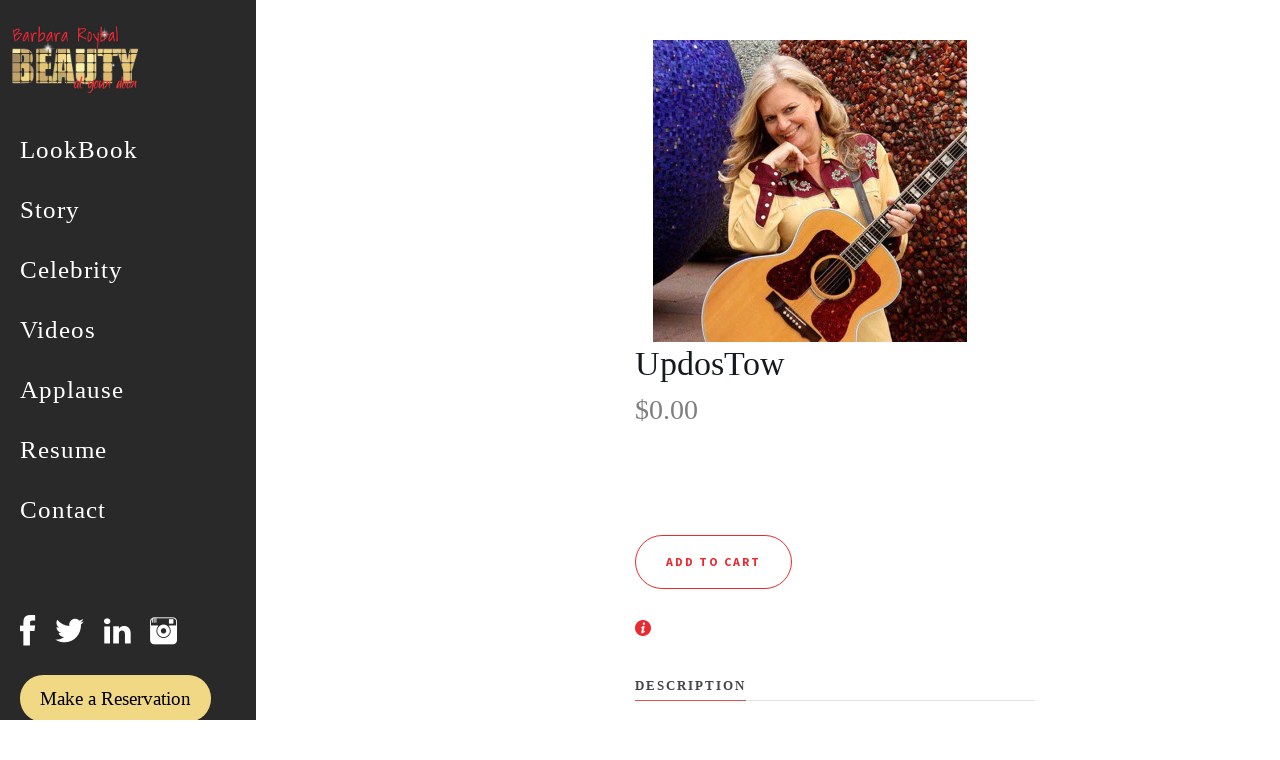

--- FILE ---
content_type: text/css
request_url: https://beautyatyourdoorllc.com/cdn/shop/t/2/assets/custom.css?v=112927548011019950251743641643
body_size: 1118
content:
/** Shopify CDN: Minification failed

Line 375:10 Unexpected "="
Line 377:5 Unexpected "("
Line 378:9 Expected ":"
Line 379:9 Expected ":"

**/
@import url('https://fonts.googleapis.com/css?family=Shadows+Into+Light');
@font-face {
font-family: 'font';
  src: url('//beautyatyourdoorllc.com/cdn/shop/t/2/assets/Valentina-Regular.eot?133');
  src: url('//beautyatyourdoorllc.com/cdn/shop/t/2/assets/Valentina-Regular.eot?133?#iefix') format('eot'),
  url('//beautyatyourdoorllc.com/cdn/shop/t/2/assets/Valentina-Regular.woff?133') format('woff'),
  url('//beautyatyourdoorllc.com/cdn/shop/t/2/assets/Valentina-Regular.ttf?133') format('truetype'),
  url('//beautyatyourdoorllc.com/cdn/shop/t/2/assets/Valentina-Regular.svg?133') format('svg');
  font-weight: normal;
  font-style: normal;
}

body{
font-family: 'Valentina-Regular' !important;
	}
/*Common*/
.module-title, .title-03{
  font-family: 'Valentina-Regular' !important;
  font-size:42px !important;
}
.module-subtitle{
  font-family: 'Valentina-Regular' !important;
  font-size:20px !important;
}
.list-title, .list-text{
  font-family: 'Valentina-Regular' !important;
}
h1, h2, h3, h4, h5, h6 {
    font-family: 'Valentina-Regular' !important;
}
.module-wrapper.border{
	border:none !important;
}
.style-default{
	background-color:#eef4f5;
}
.module{
	padding: 40px 30px;
  overflow: hidden;
}
.list-meta{
	display:none;
}

/*Hero Slider*/
.custom-slider .home-slideshow .slide-text h2{
  color: #FFFFFF;
  font-family: "Shadows Into Light" !important;
  font-size: 102px;
  line-height: 112px;
  text-shadow: 3px 4px 4px rgba(0,0,0,0.5);
}
.custom-slider .slide-text .button{
  height: 60px;
  width: 350px;
  border-radius: 30px;
  background-color: #F0D884;
  color: #4A4A4A !important;
  font-family: 'Valentina-Regular' !important;
  font-size: 20px;
  line-height: 32px;
  text-align: center;
  box-shadow: 0 2px 4px 0 rgba(0,0,0,0.5);
  border:inherit;
}
.custom-slider .slide-text .button .icon-arrow-right{
	display:none;
}
.custom-bar{
  height: 68px;
    width: 100%;
    background-color: #F0D884;
    box-shadow: 0 2px 4px 0 rgba(0,0,0,0.5);
    position: relative;
    z-index: 1;
}
.header.sticky-header.scrolled{
	 background: rgb(41,41,41);
}
/*Nav Section*/
.custom-header .custom-nav-home .header-navigation-link{
  font-family: 'Valentina-Regular' !important;
  font-size: 20px;
  color: rgb(255,255,255);
  text-transform: uppercase;
  margin:0 10px !important;
}
.custom-header .custom-nav-home .header-navigation-link:hover{
  text-decoration: none;
}
.custom-btn-wrapper{
  text-align:center;
  margin-top:40px;
}
.custom-header .header-actions:before{
	display:none;
}
.custom-btn{
  color: #4A4A4A;
  font-family: Valentina;
  font-size: 24px;
  letter-spacing: 1px;
  line-height: 32px;
  text-align: center;
  height: 60px;
  width: 290px;
  border-radius: 30px;
  background-color: #F0D884;
  box-shadow: 0 2px 4px 0 rgba(0,0,0,0.5);
  padding: 16px 15px;
  border:inherit;
  font-weight:normal;
}

/*Custom Css*/
.custom-header{
	background:rgb(41,41,41);
}
/*Footer Nav Section*/

.custom-footer .footer-site-logo-container,
.custom-footer .footer-link-list-container{
  width:33%;
}
.custom-footer .footer-quote-container
{
  width:100%;
}
.custom-footer {
  background-color: #292929 !important;
  padding-top:30px !important;
}
.custom-footer .footer-row{
  border-top: none !important;
  padding-top: 20px !important;
  padding-bottom: 20px !important;
}
.custom-footer
.footer-link-list-links-item{
  font-size:18px;
}
.footer-information{
  text-align: left !important;
}
.custom-footer  .footer-slogan {
  width: 80%;
  color: #898989;
  font-size: 12px;
  line-height: 18px;
}

.custom-social li{
  display:inline-block;
  padding-right:15px;
}
.custom-nav-social{
	margin-top: 60px;
    margin-left: 20px;
}
.rectangle-23.biggerTxt {
    margin-left: 20px;
}
.custom-footer .branding-logo-link{
  position:relative;
  left:-15px;
}
.custom-footer .footer-wrapper2{
  border-top: 1px solid #585b5f;
}
.custom-footer .footer-wrapper2 .footer-copyright,
.custom-footer .footer-wrapper2 .footer-copyright a{
   color:#fff !important;
}
.custom-footer .stay-connect{
  color: #FFFFFF;
  font-size: 18px;
  line-height: 23px;
  margin-bottom: 20px;
}
.custom-footer .footer-site-logo-container{
  padding:0px;
}
.custom-footer .mailing-list-signup-form-container{
      max-width: 100%;
}
/*custom-testimonial*/
.custom-testimonial{
  width: 100%;
  background-color: #F0D884;
}

.custom-testimonial .title-03{
  padding-bottom:0px;
}
.custom-testimonial .custom-btn{
  background-color:#fff;
  padding: 7px 66px;
  font-size:18px;
}

/*Contact Us*/
 .custom-contact .side-text-wrapper{
	padding-top:0px;
}
/*Home Product*/

.custom-product .home-products{
	padding-top:10px;
 	padding-bottom:0px;
}
.custom-product2 .list-item{
	padding:0 5px;
    margin-bottom:5px;
}
.rectangle-23 {
    border-radius: 40px;
    background-color: #F0D884;
    padding: 10px 20px;
    display: inline-block;
    margin-top: 24px;
}

.bg-1{
	background-color: #FEC1B2;
}
.bg-2{
	background-color: #f1cdc4;
}
.bg-3{
	background-color: #f6d9d0;
}
.bg-4{
	background-color: #fde9e4;
}
.bg-5{
	background-color: #F0D884;
}
.bg-6{
	background-color: #E7CA7B;
}
.bg-7{
	background-color: #F0D884;
}
.bg-8{
	background-color: #E7CA7B;
}
.bg-9{
background-color: #F0D884;
}
.custom-row-list{
    display: table;
    width: 100%;
    font-size: 32px;
    text-align: center;
    padding-top: 25%;
}
.custom-row-list .items{
   display: table-cell;
   text-align: center;
   vertical-align: middle;
   color: #4A4A4A;
   font-size: 42px;
   line-height: 64px;
}
.custom-row-list .items a{
  color: #4A4A4A
}
.custom-page-wrapper .row{
  margin-bottom:5px;

}
 .custom-page-wrapper .custom-right-item-row{
   padding-right:0px;
 }
.custom-page-wrapper .title-02{
  font-size: 42px;
  text-align: center;
  font-family: 'Valentina-Regular';
  margin-bottom:40px;
}
.common-para{
  color: #4A4A4A;
  font-size: 30px;
  line-height: 30px;
  text-align: center;
}
.home-blog-col {
    width: 20%;
    float: left;
    padding: 0 10px;
    height: 165px;
    overflow: hidden;
    position: relative;
    margin-bottom: 20px;
}
.home-blog-title{
  position: absolute;
  width: 100%;
  background-color: rgba(255,255,255,.7);
  color: #333;
  font-weight: 700;
  left: 0;
  top: 50%;
  padding: 20px 0;
  transition: 300ms;
  -webkit-transition: 300ms;
  -moz-transition: 300ms;
  opacity: 0;
}
.home-blog-col:hover .home-blog-title{
  transform: translateY(-50%);
  opacity: 1;
}
.navigation.navhide {
    background: rgb(41,41,41);
    position: fixed;
    width: 360px;
    height: 100vh;
    z-index: 999;
}
.header-navigation-link {
    color: #fff;
    font-size: 25px;
    display: block;
    margin-left: 20px;
}

.header-actions-list-item{
  margin-left: 20px;
}
.items-img img{
  float: right;
}
.header-navigation-link.header-navigation-current::after{
  display: none;
}
.main-header{
  border-bottom: none;
}
body.has-sticky-header {
    padding-top: 100px;
}
.navigation.navhide .footer-copyright.TxtWhite {
    padding-left: 20px;
}
.list-wrapper{
  width: 250px;
height: 250px;
border-radius: 50%;
background-color: #f0d884;
}
.list-wrapper img {
    height: 100px;
    margin-top: 45px;
}
.list-wrapper .list-text-wrapper .list-title a{
    font-size: 27px;
    color: #333;
    text-transform: uppercase;
}
.aff-icons h2{
  color: #333;
}
.inner-page .header-navigation-list-item {
    width: 100%;
}
var links = document.links;
for (let i = 0, linksLength = links.length ; i < linksLength ; i++) {
  if (links[i].hostname !== window.location.hostname) {
    links[i].target = '_blank';
    links[i].rel = 'noreferrer noopener';
  }
}

--- FILE ---
content_type: text/css
request_url: https://beautyatyourdoorllc.com/cdn/shop/t/2/assets/custom2.css?v=18794487784599733381743552190
body_size: 984
content:
/** Shopify CDN: Minification failed

Line 403:10 Unexpected "="
Line 405:5 Unexpected "("
Line 406:9 Expected ":"
Line 407:9 Expected ":"

**/
.module-contact{
	padding:0px;
}

.story{
  	color: #4A4A4A;
  	font-family:'Valentina-Regular' !important;
  	text-align: center;
    text-transform:uppercase;
}

.story h1{
	font-size:46px !important;
}

.storytxt{
	font-family:'Valentina-Regular' !important;
  	text-align:justified;
  	font-size:26px;
    color: #4A4A4A;
  	max-width:88%;
}

.storytxt p {
	font-size:26px;
    color: #4A4A4A;
    font-size: 26px;
    line-height: 34px;
    text-align:center !important;
}

.storytxt p a{
 	height: 50.75px;
  	width: 225.62px;
  	border-radius: 40px;
  	background-color: #F1BDB4;
  	padding:10px 50px;
  	color:#fff;

}
.storytxt p img{
	box-shadow: 0 4px 8px 0 rgba(0, 0, 0, 0.2), 0 6px 20px 0 rgba(0, 0, 0, 0.19);
}
.storytxt h1{
	text-transform:uppercase;
}
.storytxt table{
	font-family:'Valentina-Regular' !important;
  	text-align:justified;
  	font-size:26px;
    border:none;
}
.storytxt table tr td, tr th {
    border: 0px solid #e3e3e3 !important;
    padding: 20px !important;
}

.contactxt input
{
  font-family:'Valentina-Regular' !important;
  height:105px;
  color:#e3e3e3 !important;
  font-size:21px;
  font-weight:normal;
}
.bg-innerpage{
	background-color:#efe7e4;
}
.bg-innerpage.col-md-12.module.page{
	padding-top:0px;
}
.no-pad{
	padding-top:0px !important;
}
.txt26{
	font-size:21px !important;
    font-weight:normal;
}

.gapImg{
	margin-bottom:45px;
}
.gapdiv{
	height:100px;
}
/*--header hamburger--*/
.custom-header-hamburger{
	background:none;
}
.main-header-hamburger {
    position: relative;
    padding: 0;
    height: 0px;
    z-index: 3;
}

.branding-logo-link-hamburger
{
	display:none;
}
.hamburgerDrawer {
    display: block;
    width: 100%;
    height: 0;
    max-width: 1200px;
    margin: 0 auto;
    text-align: center;
    overflow: hidden;
    display: none;
}
.header-tools-hamburger {
    height: 120px;
    float: right;
    display: none;
}
.TxtWhite{
	color:#fff !important;
}

.biggerTxt{
	color: #000000 !important;
    font-size: 19px !important;
}
.footer-copyright-text{
	display:none;
}

/*Media Query------*/

@media screen and (max-width: 767px) and (min-width: 0px) {
	.custom-header-hamburger{
		background: rgb(41,41,41);
	}
  	.branding-logo-link-hamburger {
      height: 80px;
      max-width: 100%;
      margin-right: auto;
      margin-left: auto;
      line-height: 83px;
      display: block;
	}
  .main-header-hamburger {
      height: 80px;
      padding: 0;
      text-align: center;
      overflow: hidden;
  }
  .hamburgerDrawer{
      display: block;
      width: 100%;
      height: 0;
      max-width: 1200px;
      margin: 0 auto;
      text-align: center;
      overflow: hidden;
	}
  .navhide{
  	  display:none;
  	}
   .header-tools-hamburger {
      height: 120px;
      float: right;
      display: block;
      font-family: 'Valentina-Regular' !important;
      text-transform: uppercase;
	}
  .fontVelentina{
  	  	font-family:'Valentina-Regular' !important;
    	text-transform:uppercase;
    	font-size: 20px !important;
  }
  .footer-copyright{
  	bottom:0px;
    position:absolute;
  }
  .footer-copyright-text{
  	color:#000;
    display:block;
    text-align:center;
    padding:15px;
    font-size:17px;
  }
  .custom-btn{
  	    width: 200px;
    	padding:0px;
  }


}



/*Applause Testimonial*/

.cover-container {
    width: 100%;
    white-space: nowrap;
}
.cover-item {
    position: relative;
    display: inline-block;
    margin: 8px 8px;
    /*box-shadow: 2px 2px 4px #bbb;
    border-top-right-radius: 4px;*/
    width: 200px;
    height: 200px;
    vertical-align: bottom;
    background-position: top left;
    background-repeat: no-repeat;
    background-size: cover;
}

.custom-page-wrapper .title-02{
	font-size:54px;
  	padding:0px;
}

.look-title{
	text-align: center;
    font-size: 40px;
    color: #4a4a4a;
}

@media (max-width: 767px){
  	looktitle{
  		text-align: center;
    	font-size: 23px;
    }
.header-cart-link, .drawer-toggle {
    position: absolute;
    top: 10px;
    display: block;
    width: 60px;
    height: 60px;
    margin: 0;
    line-height: 60px;
	}
  .branding-logo-image {
    max-width: 100%;
    max-height: 60px;
	}

}

@media (max-width: 2000px) and (min-width:1601px){
	.custom-page-wrapper .container-fluid {
    margin-left: 360px;
	}
}

@media (max-width: 1600px) and (min-width: 1367px){
	.custom-page-wrapper .container-fluid {
    margin-left: 360px;
	}
}

@media (max-width: 1366px) and (min-width: 1201px){
	.container {
    width: 100% !important;
	}
}

@media (max-width: 1200px){
	.container {
    width: 100% !important;
	}
}

@media (max-width: 1280px){
	.custom-page-wrapper .container-fluid {
    margin-left: 196px;
	}
  	.branding-logo-image{
  	max-width: 150px;
  }
}

@media (max-width: 991px){
  .leftbarlook{
  	margin-left: 150px !important;
  }
  .midpos{
  	text-align:center !important;
  }
  .look-title {
    text-align: center;
    font-size: 24px;
    color: #4a4a4a;
	}
  .inner-page  .header-navigation-link{
  	font-size:12px;
  }
  .branding-logo-image{
  	max-width: 150px;
  }

}

@media (max-width: 768px){
  .leftbarlook{
  	margin-left: 0px !important;
  }

}
@media (max-width: 720px){
	.branding-logo-image {
    	width: 127px;
	}
  	.leftbarlook {
    margin-left: 0px !important;
	}
}

@media (max-width: 360px){
  .leftbarlook {
      margin-left: 0px !important;
  }
}



/*Home Page Design*/
/*.header-tools {
    float: none;
    text-align: center;
}
.header-actions{
	float:right;
}*/

.header-actions-list-item{
	font-size:28px !important;
  	color:#fff !important;
}
.imgHeight{
	min-height:279px;
}
.padd0{
	padding:0px;
}
.btm-img-1{
	padding-left:0;
    padding-top:20px;
}

.btm-img-2{
	padding-right:0;
    padding-top:20px;
}
.img-thumbnails .img-thumbnail {
    margin-top: 15px;
}

/*rounded button*/

.btn-round-lg{
border-radius: 22.5px;
}
.btn-round{
border-radius: 17px;
}
.btn-round-sm{
border-radius: 15px;
}
.btn-round-xs{
border-radius: 11px;
padding-left: 10px;
padding-right: 10px;
}

.btn-round-lg {
    border-radius: 44.5px !important;
}
.btn-primary {
    color: #fff;
    background-color: #a4a4a4;
    border-color: #a4a4a4;
    font-size: 29px;
}
.btn-group-lg>.btn, .btn-lg {
    padding: 10px 43px;
    font-size: 30px;
    line-height: 1.3333333;
    border-radius: 6px;
}
.btn-primary:hover{
	background-color: #151514;
    border-color: #151514;
}

.btn-position{
	text-align: center;
    padding: 20px 0;
}
var links = document.links;
for (let i = 0, linksLength = links.length ; i < linksLength ; i++) {
  if (links[i].hostname !== window.location.hostname) {
    links[i].target = '_blank';
    links[i].rel = 'noreferrer noopener';
  }
}

--- FILE ---
content_type: text/css
request_url: https://beautyatyourdoorllc.com/cdn/shop/t/2/assets/responsive.css?v=120797281033571984231743551238
body_size: 182
content:
/** Shopify CDN: Minification failed

Line 217:0 Expected "}" to go with "{"

**/
@media (max-width:1366px) {
  .navigation.navhide {
    width: 20%;
  }
  .custom-page-wrapper .container-fluid {
    margin-left: 20%;
  }
}

@media (max-width:1280px) {
  .custom-row-list {
    padding-top: 115px;
  }
  .custom-row-list .items a {
    font-size: 55px;
  }
}

@media (max-width:1199px) {
  .home-blog-col {
    width: 25%;
  }
}

@media (min-width:991px) {
  .inner-page .module-wrapper {
    padding-left: 360px;
  }

@media (max-width:991px) {
  .inner-page .module-wrapper {
    padding-left: 35%;
  }
  .home-blog-col {
    width: 33.333%;
  }
  .cosetologist-logo {
    padding-top: 34px !important;
  }
  .logo-footer-logo {
    padding-top: 27px !important;
  }
  .custom-header .main-header {
    border-bottom: inherit;
  }
  .custom-product .list-item {
    width: 19%;
  }
  /*Inner Pages*/
  .inner-page, .inner-page .module-wrapper {
    background-color: rgb(239, 231, 228)
  }
  .inner-page .navigation {
    width: 35%;
    background: rgb(41, 41, 41);
    /*height: 100vh;*/
    position: fixed;
    /*top: 40px !important;*/
    height: 100%;
    z-index: 9;
    padding: 20px;
    top: 0px !important;
  }
  .inner-page .style-default {
    margin-left: 100px;
  }
  .inner-page .header-navigation-list {
    position: relative;
    z-index: 9;
  }
  .inner-page .header-navigation-list {
    margin-top: 20px;
    text-transform: uppercase;
  }
  /*--.inner-page .header-navigation-list li:first-child{
   display:none;
 }
 */
  .inner-page .header-navigation-list-item {
    float: inherit;
  }
  .inner-page .header-navigation-link {
    font-size: 20px;
    color: rgb(255, 255, 255);
    text-decoration: none;
  }
  .inner-page .header-navigation-link.header-navigation-current:after {
    bottom: -8px;
  }
  .custom-product .module {
    max-width: 1800px;
  }
  .custom-footer .main-footer {
    max-width: 1600px;
  }
  .main-header-wrapper {
    max-width: 1600px;
  }
  .custom-product .product-top {}
  /*Inner Pages*/
  .custom-page-wrapper .container-fluid {
    margin-left: 35%;
  }
  .items-img {
    float: right;
  }
  .custom-page-wrapper .custom-right-item-row {
    padding-right: 15px;
  }
  .custom-row-list {
    padding-top: 20px;
    padding-bottom: 10px;
  }
  .custom-row-list .items a {
    font-size: 50px;
  }
  .cover-item {
    width: 18%;
    background-size: 100%;
    margin: 0 1%;
    height: 125px;
  }
  .custom-footer .footer-row {
    width: auto;
    padding: 0 15px;
  }
}

@media (max-width:767px) {
  body.has-sticky-header {
    padding-top: 0;
  }
  .home-blog-col {
    width: 100%;
    height: auto;
    margin-bottom: 10px;
  }
  .footer-row {
    width: auto;
  }
  .custom-footer .footer-site-logo-container, .custom-footer .footer-link-list-container {
    width: 100%;
    text-align: center;
  }
  .custom-page-wrapper .container-fluid {
    margin-left: 0;
  }
  .custom-row-list .items a {
    color: #4A4A4A;
    font-size: 35px;
  }
  .custom-row-list {
    padding-top: 20px;
  }
  .custom-page-wrapper .custom-right-item-row {
    padding-right: 15px;
  }
  .inner-page .navigation {
    width: 100%;
    display: none;
  }
  .drawer-visible .navigation {
    display: block;
  }
  .drawer-account-link.button {
    z-index: 99;
  }
  .inner-page .header-drawer .header-navigation-list {
    padding: 120px 0 0;
  }
  .custom-slider .home-slideshow .slide-text h2 {
    font-size: 35px;
    line-height: 45px;
  }
  .custom-slider .slide-text .button {
    width: 100%;
  }
  .cover-item {
    width: 48%;
    height: 130px;
    float: left;
  }
  .custom-footer .footer-slogan {
    width: 100%;
  }
  .custom-footer .branding-logo-link {
    left: 0;
  }
  .footer-link-list {
    text-align: center;
  }
  .footer-copyright {
    position: relative;
    text-align: center;
  }
  .footer-link-list, .container-of-1 .footer-link-list, .container-of-2 .footer-link-list, .container-of-3 .footer-link-list {
    padding-bottom: 0px;
  }
  .footer-link-list-links {
    padding: 0;
  }
  .home-blog-button {
    width: 100%;
  }
  .inner-page .module-wrapper {
    padding-left: 0;
  }
  .btn-group-lg > .btn, .btn-lg {
    font-size: 22px;
}
}
